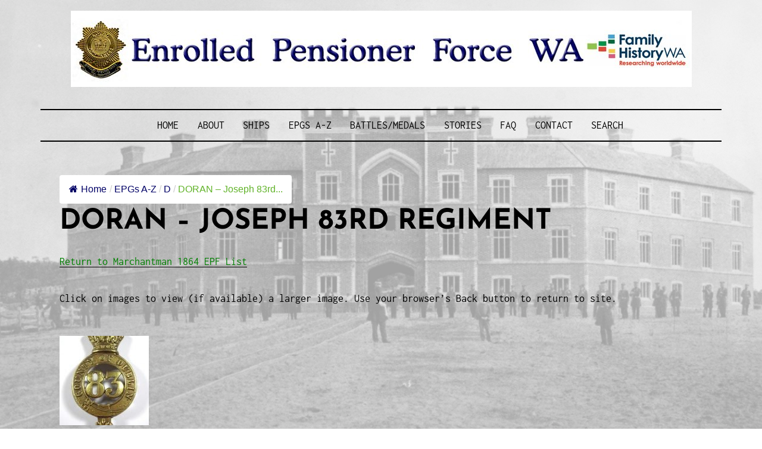

--- FILE ---
content_type: text/html; charset=UTF-8
request_url: https://enrolledpensionerforcewa.org.au/epf-profiles/d/doran-joseph-83rd-regiment/
body_size: 52562
content:
<!DOCTYPE html><html lang="en-US"><head><meta charset="UTF-8"><meta name="viewport" content="width=device-width, initial-scale=1"><link rel="profile" href="http://gmpg.org/xfn/11"><title>DORAN &#8211; Joseph 83rd Regiment &#8211; Enrolled Pensioner Force WA</title><meta name='robots' content='max-image-preview:large' /><link rel="alternate" title="oEmbed (JSON)" type="application/json+oembed" href="https://enrolledpensionerforcewa.org.au/wp-json/oembed/1.0/embed?url=https%3A%2F%2Fenrolledpensionerforcewa.org.au%2Fepf-profiles%2Fd%2Fdoran-joseph-83rd-regiment%2F" /><link rel="alternate" title="oEmbed (XML)" type="text/xml+oembed" href="https://enrolledpensionerforcewa.org.au/wp-json/oembed/1.0/embed?url=https%3A%2F%2Fenrolledpensionerforcewa.org.au%2Fepf-profiles%2Fd%2Fdoran-joseph-83rd-regiment%2F&#038;format=xml" /> <style id='wp-img-auto-sizes-contain-inline-css' type='text/css'> img:is([sizes=auto i],[sizes^="auto," i]){contain-intrinsic-size:3000px 1500px}
/*# sourceURL=wp-img-auto-sizes-contain-inline-css */ </style> <style id='wp-block-library-inline-css' type='text/css'> :root{--wp-block-synced-color:#7a00df;--wp-block-synced-color--rgb:122,0,223;--wp-bound-block-color:var(--wp-block-synced-color);--wp-editor-canvas-background:#ddd;--wp-admin-theme-color:#007cba;--wp-admin-theme-color--rgb:0,124,186;--wp-admin-theme-color-darker-10:#006ba1;--wp-admin-theme-color-darker-10--rgb:0,107,160.5;--wp-admin-theme-color-darker-20:#005a87;--wp-admin-theme-color-darker-20--rgb:0,90,135;--wp-admin-border-width-focus:2px}@media (min-resolution:192dpi){:root{--wp-admin-border-width-focus:1.5px}}.wp-element-button{cursor:pointer}:root .has-very-light-gray-background-color{background-color:#eee}:root .has-very-dark-gray-background-color{background-color:#313131}:root .has-very-light-gray-color{color:#eee}:root .has-very-dark-gray-color{color:#313131}:root .has-vivid-green-cyan-to-vivid-cyan-blue-gradient-background{background:linear-gradient(135deg,#00d084,#0693e3)}:root .has-purple-crush-gradient-background{background:linear-gradient(135deg,#34e2e4,#4721fb 50%,#ab1dfe)}:root .has-hazy-dawn-gradient-background{background:linear-gradient(135deg,#faaca8,#dad0ec)}:root .has-subdued-olive-gradient-background{background:linear-gradient(135deg,#fafae1,#67a671)}:root .has-atomic-cream-gradient-background{background:linear-gradient(135deg,#fdd79a,#004a59)}:root .has-nightshade-gradient-background{background:linear-gradient(135deg,#330968,#31cdcf)}:root .has-midnight-gradient-background{background:linear-gradient(135deg,#020381,#2874fc)}:root{--wp--preset--font-size--normal:16px;--wp--preset--font-size--huge:42px}.has-regular-font-size{font-size:1em}.has-larger-font-size{font-size:2.625em}.has-normal-font-size{font-size:var(--wp--preset--font-size--normal)}.has-huge-font-size{font-size:var(--wp--preset--font-size--huge)}.has-text-align-center{text-align:center}.has-text-align-left{text-align:left}.has-text-align-right{text-align:right}.has-fit-text{white-space:nowrap!important}#end-resizable-editor-section{display:none}.aligncenter{clear:both}.items-justified-left{justify-content:flex-start}.items-justified-center{justify-content:center}.items-justified-right{justify-content:flex-end}.items-justified-space-between{justify-content:space-between}.screen-reader-text{border:0;clip-path:inset(50%);height:1px;margin:-1px;overflow:hidden;padding:0;position:absolute;width:1px;word-wrap:normal!important}.screen-reader-text:focus{background-color:#ddd;clip-path:none;color:#444;display:block;font-size:1em;height:auto;left:5px;line-height:normal;padding:15px 23px 14px;text-decoration:none;top:5px;width:auto;z-index:100000}html :where(.has-border-color){border-style:solid}html :where([style*=border-top-color]){border-top-style:solid}html :where([style*=border-right-color]){border-right-style:solid}html :where([style*=border-bottom-color]){border-bottom-style:solid}html :where([style*=border-left-color]){border-left-style:solid}html :where([style*=border-width]){border-style:solid}html :where([style*=border-top-width]){border-top-style:solid}html :where([style*=border-right-width]){border-right-style:solid}html :where([style*=border-bottom-width]){border-bottom-style:solid}html :where([style*=border-left-width]){border-left-style:solid}html :where(img[class*=wp-image-]){height:auto;max-width:100%}:where(figure){margin:0 0 1em}html :where(.is-position-sticky){--wp-admin--admin-bar--position-offset:var(--wp-admin--admin-bar--height,0px)}@media screen and (max-width:600px){html :where(.is-position-sticky){--wp-admin--admin-bar--position-offset:0px}}
/*# sourceURL=wp-block-library-inline-css */ </style><style id='global-styles-inline-css' type='text/css'> :root{--wp--preset--aspect-ratio--square: 1;--wp--preset--aspect-ratio--4-3: 4/3;--wp--preset--aspect-ratio--3-4: 3/4;--wp--preset--aspect-ratio--3-2: 3/2;--wp--preset--aspect-ratio--2-3: 2/3;--wp--preset--aspect-ratio--16-9: 16/9;--wp--preset--aspect-ratio--9-16: 9/16;--wp--preset--color--black: #000000;--wp--preset--color--cyan-bluish-gray: #abb8c3;--wp--preset--color--white: #ffffff;--wp--preset--color--pale-pink: #f78da7;--wp--preset--color--vivid-red: #cf2e2e;--wp--preset--color--luminous-vivid-orange: #ff6900;--wp--preset--color--luminous-vivid-amber: #fcb900;--wp--preset--color--light-green-cyan: #7bdcb5;--wp--preset--color--vivid-green-cyan: #00d084;--wp--preset--color--pale-cyan-blue: #8ed1fc;--wp--preset--color--vivid-cyan-blue: #0693e3;--wp--preset--color--vivid-purple: #9b51e0;--wp--preset--color--yellow: #fee85d;--wp--preset--gradient--vivid-cyan-blue-to-vivid-purple: linear-gradient(135deg,rgb(6,147,227) 0%,rgb(155,81,224) 100%);--wp--preset--gradient--light-green-cyan-to-vivid-green-cyan: linear-gradient(135deg,rgb(122,220,180) 0%,rgb(0,208,130) 100%);--wp--preset--gradient--luminous-vivid-amber-to-luminous-vivid-orange: linear-gradient(135deg,rgb(252,185,0) 0%,rgb(255,105,0) 100%);--wp--preset--gradient--luminous-vivid-orange-to-vivid-red: linear-gradient(135deg,rgb(255,105,0) 0%,rgb(207,46,46) 100%);--wp--preset--gradient--very-light-gray-to-cyan-bluish-gray: linear-gradient(135deg,rgb(238,238,238) 0%,rgb(169,184,195) 100%);--wp--preset--gradient--cool-to-warm-spectrum: linear-gradient(135deg,rgb(74,234,220) 0%,rgb(151,120,209) 20%,rgb(207,42,186) 40%,rgb(238,44,130) 60%,rgb(251,105,98) 80%,rgb(254,248,76) 100%);--wp--preset--gradient--blush-light-purple: linear-gradient(135deg,rgb(255,206,236) 0%,rgb(152,150,240) 100%);--wp--preset--gradient--blush-bordeaux: linear-gradient(135deg,rgb(254,205,165) 0%,rgb(254,45,45) 50%,rgb(107,0,62) 100%);--wp--preset--gradient--luminous-dusk: linear-gradient(135deg,rgb(255,203,112) 0%,rgb(199,81,192) 50%,rgb(65,88,208) 100%);--wp--preset--gradient--pale-ocean: linear-gradient(135deg,rgb(255,245,203) 0%,rgb(182,227,212) 50%,rgb(51,167,181) 100%);--wp--preset--gradient--electric-grass: linear-gradient(135deg,rgb(202,248,128) 0%,rgb(113,206,126) 100%);--wp--preset--gradient--midnight: linear-gradient(135deg,rgb(2,3,129) 0%,rgb(40,116,252) 100%);--wp--preset--font-size--small: 13px;--wp--preset--font-size--medium: 20px;--wp--preset--font-size--large: 36px;--wp--preset--font-size--x-large: 42px;--wp--preset--spacing--20: 0.44rem;--wp--preset--spacing--30: 0.67rem;--wp--preset--spacing--40: 1rem;--wp--preset--spacing--50: 1.5rem;--wp--preset--spacing--60: 2.25rem;--wp--preset--spacing--70: 3.38rem;--wp--preset--spacing--80: 5.06rem;--wp--preset--shadow--natural: 6px 6px 9px rgba(0, 0, 0, 0.2);--wp--preset--shadow--deep: 12px 12px 50px rgba(0, 0, 0, 0.4);--wp--preset--shadow--sharp: 6px 6px 0px rgba(0, 0, 0, 0.2);--wp--preset--shadow--outlined: 6px 6px 0px -3px rgb(255, 255, 255), 6px 6px rgb(0, 0, 0);--wp--preset--shadow--crisp: 6px 6px 0px rgb(0, 0, 0);}:where(.is-layout-flex){gap: 0.5em;}:where(.is-layout-grid){gap: 0.5em;}body .is-layout-flex{display: flex;}.is-layout-flex{flex-wrap: wrap;align-items: center;}.is-layout-flex > :is(*, div){margin: 0;}body .is-layout-grid{display: grid;}.is-layout-grid > :is(*, div){margin: 0;}:where(.wp-block-columns.is-layout-flex){gap: 2em;}:where(.wp-block-columns.is-layout-grid){gap: 2em;}:where(.wp-block-post-template.is-layout-flex){gap: 1.25em;}:where(.wp-block-post-template.is-layout-grid){gap: 1.25em;}.has-black-color{color: var(--wp--preset--color--black) !important;}.has-cyan-bluish-gray-color{color: var(--wp--preset--color--cyan-bluish-gray) !important;}.has-white-color{color: var(--wp--preset--color--white) !important;}.has-pale-pink-color{color: var(--wp--preset--color--pale-pink) !important;}.has-vivid-red-color{color: var(--wp--preset--color--vivid-red) !important;}.has-luminous-vivid-orange-color{color: var(--wp--preset--color--luminous-vivid-orange) !important;}.has-luminous-vivid-amber-color{color: var(--wp--preset--color--luminous-vivid-amber) !important;}.has-light-green-cyan-color{color: var(--wp--preset--color--light-green-cyan) !important;}.has-vivid-green-cyan-color{color: var(--wp--preset--color--vivid-green-cyan) !important;}.has-pale-cyan-blue-color{color: var(--wp--preset--color--pale-cyan-blue) !important;}.has-vivid-cyan-blue-color{color: var(--wp--preset--color--vivid-cyan-blue) !important;}.has-vivid-purple-color{color: var(--wp--preset--color--vivid-purple) !important;}.has-black-background-color{background-color: var(--wp--preset--color--black) !important;}.has-cyan-bluish-gray-background-color{background-color: var(--wp--preset--color--cyan-bluish-gray) !important;}.has-white-background-color{background-color: var(--wp--preset--color--white) !important;}.has-pale-pink-background-color{background-color: var(--wp--preset--color--pale-pink) !important;}.has-vivid-red-background-color{background-color: var(--wp--preset--color--vivid-red) !important;}.has-luminous-vivid-orange-background-color{background-color: var(--wp--preset--color--luminous-vivid-orange) !important;}.has-luminous-vivid-amber-background-color{background-color: var(--wp--preset--color--luminous-vivid-amber) !important;}.has-light-green-cyan-background-color{background-color: var(--wp--preset--color--light-green-cyan) !important;}.has-vivid-green-cyan-background-color{background-color: var(--wp--preset--color--vivid-green-cyan) !important;}.has-pale-cyan-blue-background-color{background-color: var(--wp--preset--color--pale-cyan-blue) !important;}.has-vivid-cyan-blue-background-color{background-color: var(--wp--preset--color--vivid-cyan-blue) !important;}.has-vivid-purple-background-color{background-color: var(--wp--preset--color--vivid-purple) !important;}.has-black-border-color{border-color: var(--wp--preset--color--black) !important;}.has-cyan-bluish-gray-border-color{border-color: var(--wp--preset--color--cyan-bluish-gray) !important;}.has-white-border-color{border-color: var(--wp--preset--color--white) !important;}.has-pale-pink-border-color{border-color: var(--wp--preset--color--pale-pink) !important;}.has-vivid-red-border-color{border-color: var(--wp--preset--color--vivid-red) !important;}.has-luminous-vivid-orange-border-color{border-color: var(--wp--preset--color--luminous-vivid-orange) !important;}.has-luminous-vivid-amber-border-color{border-color: var(--wp--preset--color--luminous-vivid-amber) !important;}.has-light-green-cyan-border-color{border-color: var(--wp--preset--color--light-green-cyan) !important;}.has-vivid-green-cyan-border-color{border-color: var(--wp--preset--color--vivid-green-cyan) !important;}.has-pale-cyan-blue-border-color{border-color: var(--wp--preset--color--pale-cyan-blue) !important;}.has-vivid-cyan-blue-border-color{border-color: var(--wp--preset--color--vivid-cyan-blue) !important;}.has-vivid-purple-border-color{border-color: var(--wp--preset--color--vivid-purple) !important;}.has-vivid-cyan-blue-to-vivid-purple-gradient-background{background: var(--wp--preset--gradient--vivid-cyan-blue-to-vivid-purple) !important;}.has-light-green-cyan-to-vivid-green-cyan-gradient-background{background: var(--wp--preset--gradient--light-green-cyan-to-vivid-green-cyan) !important;}.has-luminous-vivid-amber-to-luminous-vivid-orange-gradient-background{background: var(--wp--preset--gradient--luminous-vivid-amber-to-luminous-vivid-orange) !important;}.has-luminous-vivid-orange-to-vivid-red-gradient-background{background: var(--wp--preset--gradient--luminous-vivid-orange-to-vivid-red) !important;}.has-very-light-gray-to-cyan-bluish-gray-gradient-background{background: var(--wp--preset--gradient--very-light-gray-to-cyan-bluish-gray) !important;}.has-cool-to-warm-spectrum-gradient-background{background: var(--wp--preset--gradient--cool-to-warm-spectrum) !important;}.has-blush-light-purple-gradient-background{background: var(--wp--preset--gradient--blush-light-purple) !important;}.has-blush-bordeaux-gradient-background{background: var(--wp--preset--gradient--blush-bordeaux) !important;}.has-luminous-dusk-gradient-background{background: var(--wp--preset--gradient--luminous-dusk) !important;}.has-pale-ocean-gradient-background{background: var(--wp--preset--gradient--pale-ocean) !important;}.has-electric-grass-gradient-background{background: var(--wp--preset--gradient--electric-grass) !important;}.has-midnight-gradient-background{background: var(--wp--preset--gradient--midnight) !important;}.has-small-font-size{font-size: var(--wp--preset--font-size--small) !important;}.has-medium-font-size{font-size: var(--wp--preset--font-size--medium) !important;}.has-large-font-size{font-size: var(--wp--preset--font-size--large) !important;}.has-x-large-font-size{font-size: var(--wp--preset--font-size--x-large) !important;}
/*# sourceURL=global-styles-inline-css */ </style> <style id='classic-theme-styles-inline-css' type='text/css'> /*! This file is auto-generated */
.wp-block-button__link{color:#fff;background-color:#32373c;border-radius:9999px;box-shadow:none;text-decoration:none;padding:calc(.667em + 2px) calc(1.333em + 2px);font-size:1.125em}.wp-block-file__button{background:#32373c;color:#fff;text-decoration:none}
/*# sourceURL=/wp-includes/css/classic-themes.min.css */ </style><link rel='stylesheet' id='foobox-free-min-css' href='https://enrolledpensionerforcewa.org.au/wp-content/plugins/foobox-image-lightbox/free/css/foobox.free.min.css' type='text/css' media='all' /><link rel='stylesheet' id='flexy-breadcrumb-css' href='https://enrolledpensionerforcewa.org.au/wp-content/plugins/flexy-breadcrumb/public/css/flexy-breadcrumb.min.css' type='text/css' media='all' /><link rel='stylesheet' id='flexy-breadcrumb-font-awesome-css' href='https://enrolledpensionerforcewa.org.au/wp-content/plugins/flexy-breadcrumb/public/css/font-awesome.min.css' type='text/css' media='all' /><link rel='stylesheet' id='didi-style-css' href='https://enrolledpensionerforcewa.org.au/wp-content/themes/didi-child/didi-style.min.css' type='text/css' media='all' /><link rel='stylesheet' id='genericons-css' href='https://enrolledpensionerforcewa.org.au/wp-content/themes/didi/genericons/genericons.min.css' type='text/css' media='all' /><link rel='stylesheet' id='normalize-css' href='https://enrolledpensionerforcewa.org.au/wp-content/themes/didi/css/normalize.min.css' type='text/css' media='all' /><link rel='stylesheet' id='chld_thm_cfg_parent-css' href='https://enrolledpensionerforcewa.org.au/wp-content/themes/didi/chld_thm_cfg_parent.min.css' type='text/css' media='all' /><link rel='stylesheet' id='chld_thm_cfg_separate-css' href='https://enrolledpensionerforcewa.org.au/wp-content/themes/didi-child/chld_thm_cfg_separate.min.css' type='text/css' media='all' /><link rel='stylesheet' id='didi-fonts-css' href='https://enrolledpensionerforcewa.org.au/wp-content/fonts/didi-fonts.min.css' type='text/css' media='all' /> <script type="text/javascript" src="https://enrolledpensionerforcewa.org.au/wp-includes/js/jquery/jquery.min.js" id="jquery-core-js"></script> <script type="text/javascript" src="https://enrolledpensionerforcewa.org.au/wp-includes/js/jquery/jquery-migrate.min.js" id="jquery-migrate-js"></script> <script type="text/javascript" id="foobox-free-min-js-before"> /* <![CDATA[ */
/* Run FooBox FREE (v2.7.35) */
var FOOBOX = window.FOOBOX = {
 ready: true,
 disableOthers: false,
 o: {wordpress: { enabled: true }, countMessage:'image %index of %total', captions: { dataTitle: ["captionTitle","title"], dataDesc: ["captionDesc","description"] }, rel: '', excludes:'.fbx-link,.nofoobox,.nolightbox,a[href*="pinterest.com/pin/create/button/"]', affiliate : { enabled: false }},
 selectors: [
 ".foogallery-container.foogallery-lightbox-foobox", ".foogallery-container.foogallery-lightbox-foobox-free", ".gallery", ".wp-block-gallery", ".wp-caption", ".wp-block-image", "a:has(img[class*=wp-image-])", ".foobox"
 ],
 pre: function( $ ){
 // Custom JavaScript (Pre) 
 },
 post: function( $ ){
 // Custom JavaScript (Post) 
 // Custom Captions Code 
 },
 custom: function( $ ){
 // Custom Extra JS 
 }
};
//# sourceURL=foobox-free-min-js-before
/* ]]> */ </script> <script type="text/javascript" src="https://enrolledpensionerforcewa.org.au/wp-content/plugins/foobox-image-lightbox/free/js/foobox.free.min.js" id="foobox-free-min-js"></script><link rel="https://api.w.org/" href="https://enrolledpensionerforcewa.org.au/wp-json/" /><link rel="alternate" title="JSON" type="application/json" href="https://enrolledpensionerforcewa.org.au/wp-json/wp/v2/pages/8485" /><link rel="EditURI" type="application/rsd+xml" title="RSD" href="https://enrolledpensionerforcewa.org.au/xmlrpc.php?rsd" /><link rel="canonical" href="https://enrolledpensionerforcewa.org.au/epf-profiles/d/doran-joseph-83rd-regiment/" /><link rel='shortlink' href='https://enrolledpensionerforcewa.org.au/?p=8485' /> <style type="text/css"> /* Background color */
 .fbc-page .fbc-wrap .fbc-items {
 background-color: #ffffff;
 }
 /* Items font size */
 .fbc-page .fbc-wrap .fbc-items li {
 font-size: 16px;
 } 
 /* Items' link color */
 .fbc-page .fbc-wrap .fbc-items li a {
 color: #000066; 
 } 
 /* Seprator color */
 .fbc-page .fbc-wrap .fbc-items li .fbc-separator {
 color: #cccccc;
 } 
 /* Active item & end-text color */
 .fbc-page .fbc-wrap .fbc-items li.active span,
 .fbc-page .fbc-wrap .fbc-items li .fbc-end-text {
 color: #61b329;
 font-size: 16px;
 } </style> <!-- Analytics by WP Statistics - https://wp-statistics.com --> <style type="text/css"> .search-toggle, 
 .single .posted-on time.entry-date.published, .entry-content a.button, .promo a, .button, .custom .promo a, .top .soliloquy-container.soliloquy-theme-karisma .soliloquy-controls-direction a:hover, 
 .top .soliloquy-container.soliloquy-theme-karisma .soliloquy-controls-auto-item a:hover, #main .soliloquy-container.soliloquy-theme-karisma .soliloquy-controls-direction a:hover,  #main .soliloquy-container.soliloquy-theme-karisma .soliloquy-controls-auto-item a:hover,
 #page .soliloquy-container.soliloquy-theme-karisma .soliloquy-controls-direction a:hover, #page .soliloquy-container.soliloquy-theme-karisma .soliloquy-controls-auto-item a:hover, .woocommerce ul.products li.product .price, .woocommerce div.product p.price, 
 .woocommerce div.product span.price, .widget_search .search-submit { background:#61b329; }
 .woocommerce span.onsale, .woocommerce .widget_price_filter .ui-slider .ui-slider-handle, .woocommerce .widget_price_filter .ui-slider .ui-slider-range, div.wpforms-container-full .wpforms-form input[type=submit], 
 div.wpforms-container-full .wpforms-form button[type=submit], div.wpforms-container-full .wpforms-form .wpforms-page-button { background-color:#61b329; }
 .woocommerce .woocommerce-message, .woocommerce .woocommerce-info { border-top-color:#61b329; }
 .social-navigation a:hover, .social-navigation a:hover:before, span.color, .link--kukuri:hover, .link--kukuri::before, .woocommerce .woocommerce-message:before, .woocommerce .woocommerce-info:before, .woocommerce .star-rating span:before { color:#61b329; }
 @media screen and ( min-width: 45em ) {
 .search-toggle { background:#61b329; }
 .main-navigation > div > ul { border-top-color:; }
 .main-navigation > div > ul { border-bottom-color:; }
 .single .entry-footer span { border-right-color:; }
 .social-block { background:; }
 }
 @media screen and ( min-width: 55em ) {
 .grid .byline, .grid .comments-link { border-right-color:; }
 }
 @media screen and ( min-width: 70em ) {
 .comment .comment-metadata span.comment-author { border-bottom-color:; }
 .entry-meta.default span.author.vcard, .entry-meta.default span.comments-link { border-right-color:; }
 } 
 body, button, input, select, textarea, button, input[type="button"], input[type="reset"], input[type="submit"], #main #infinite-handle span, input[type="text"], input[type="email"], input[type="url"], input[type="password"], input[type="search"],
 .search-box input[type="search"], .error404 input[type="search"], input[type="text"]:focus, input[type="email"]:focus, input[type="url"]:focus, input[type="password"]:focus, input[type="search"]:focus, textarea, textarea:focus, .search-toggle:before, a, a:visited,
 a:hover, a:focus, a:active, #secondary .widget-title, .entry-content a.button, .promo a, .button, .custom .promo a, .woocommerce #respond input#submit, .woocommerce a.button, .woocommerce button.button, .woocommerce input.button,.woocommerce #respond input#submit.alt, 
 .woocommerce a.button.alt, .woocommerce button.button.alt, .woocommerce input.button.alt, .woocommerce ul.products li.product .price, .woocommerce div.product p.price, .woocommerce div.product span.price, .woocommerce span.onsale, .woocommerce-checkout #payment div.payment_box,
 .woocommerce .woocommerce-breadcrumb a, .woocommerce .woocommerce-breadcrumb, div.wpforms-container-full .wpforms-form input[type=submit], div.wpforms-container-full .wpforms-form button[type=submit], div.wpforms-container-full .wpforms-form .wpforms-page-button { color:; }
 hr, .woocommerce .widget_price_filter .price_slider_wrapper .ui-widget-content, div.wpforms-container-full .wpforms-form input[type=submit]:hover, div.wpforms-container-full .wpforms-form button[type=submit]:hover, 
 div.wpforms-container-full .wpforms-form .wpforms-page-button:hover { background-color:; }
 .site-footer, .social-block, .entry-content a.button:hover, .promo, .promo a:hover, .button:hover, .overlay, .woocommerce #respond input#submit:hover, .woocommerce a.button:hover, .woocommerce button.button:hover, .woocommerce input.button:hover,.woocommerce #respond input#submit.alt:hover, 
 .woocommerce a.button.alt:hover, .woocommerce button.button.alt:hover, .woocommerce input.button.alt:hover, .widget_search .search-submit:hover, .widget_search .search-submit:focus { background:; }
 tbody, th, .site td, textarea, textarea:focus, .author-info, .tagcloud a, #secondary .widget-title, .sticky, .widget_didi_recent_post .post-content, .jetpack_subscription_widget form, .es_widget_form, .woocommerce #respond input#submit, .woocommerce a.button, .woocommerce button.button, .woocommerce input.button,.woocommerce #respond input#submit.alt, 
 .woocommerce a.button.alt, .woocommerce button.button.alt, .woocommerce input.button.alt, .woocommerce ul.products li.product .price, .woocommerce div.product p.price, .woocommerce div.product span.price, .woocommerce div.product .woocommerce-tabs .panel, .woocommerce-checkout #payment, .woocommerce .quantity .qty,
 .woocommerce .woocommerce-ordering select, .woocommerce-cart table.cart td.actions .coupon .input-text, nav.woocommerce-breadcrumb a, .woocommerce .shop_table td, .woocommerce .shop_table th, input[type="submit"],
html input[type="button"] { border-color:; }
 form.search-form, .single .entry-footer, .blog .entry-meta, .archive .entry-meta, .single .entry-meta, .search .entry-meta, .entry-footer.category, .blog .grid .entry-meta, .archive .grid .entry-meta, .blog .entry-meta span.posted-on,.archive .entry-meta span.posted-on,.single .entry-meta span.posted-on,
 .search .entry-meta span.posted-on, .custom .promo, .widgetized-content .widget-title, .customwidget .posted-on, .custom .widget-title, .woocommerce-checkout #payment ul.payment_methods, .list-layout .entry-content a:hover, .sidebar-right-layout .entry-title a:hover { border-bottom-color:; }
 .custom .promo, .woocommerce div.product .woocommerce-tabs ul.tabs li, .woocommerce .content div.product .woocommerce-tabs ul.tabs li, .woocommerce .widget_shopping_cart .total, .woocommerce.widget_shopping_cart .total { border-top-color:; }
 .woocommerce div.product .woocommerce-tabs ul.tabs li, .woocommerce .content div.product .woocommerce-tabs ul.tabs li, footer.entry-footer.category span.tags-links { border-left-color:; }
 .woocommerce div.product .woocommerce-tabs ul.tabs li, .woocommerce .content div.product .woocommerce-tabs ul.tabs li { border-right-color:; }
 input[type="text"], input[type="email"], input[type="url"], input[type="password"], button, input[type="button"], input[type="reset"], input[type="submit"] { box-shadow: 0 2px 0; }
 input[type="text"], input[type="email"], input[type="url"], input[type="password"], input[type="button"], input[type="reset"], input[type="submit"] { -webkit-box-shadow: 0 2px 0; }
 input[type="text"], input[type="email"], input[type="url"], input[type="password"], input[type="button"], input[type="reset"], input[type="submit"] { -moz-box-shadow: 0 2px 0; }
 .list-layout .entry-content a.more-link:hover, .blog .grid .entry-content a.more-link:hover { box-shadow: 0 1px 0; }
 .list-layout .entry-content a.more-link:hover, .blog .grid .entry-content a.more-link:hover { -webkit-box-shadow: 0 1px 0; }
 i.list-layout .entry-content a.more-link:hover, .blog .grid .entry-content a.more-link:hover { -moz-box-shadow: 0 1px 0; }
 button:hover,input[type="button"]:hover,input[type="reset"]:hover,input[type="submit"]:hover,input[type="text"]:hover, input[type="email"]:hover, input[type="url"]:hover, input[type="password"]:hover, input[type="search"]:hover, .list-layout .entry-content a.more-link:hover, .blog .grid .entry-content a.more-link:hover { -moz-box-shadow: 0 4px 0; } 
 button:hover,input[type="button"]:hover,input[type="reset"]:hover,input[type="submit"]:hover,input[type="text"]:hover, input[type="email"]:hover, input[type="url"]:hover, input[type="password"]:hover, input[type="search"]:hover, .list-layout .entry-content a.more-link:hover, .blog .grid .entry-content a.more-link:hover { -webkit-box-shadow: 0 4px 0; } 
 button:hover,input[type="button"]:hover,input[type="reset"]:hover,input[type="submit"]:hover,input[type="text"]:hover, input[type="email"]:hover, input[type="url"]:hover, input[type="password"]:hover, input[type="search"]:hover, .list-layout .entry-content a.more-link:hover, .blog .grid .entry-content a.more-link:hover { box-shadow: 0 4px 0; } 
 button:focus,input[type="button"]:focus,input[type="reset"]:focus,input[type="submit"]:focus,input[type="text"]:focus, input[type="email"]:focus, input[type="url"]:focus, input[type="password"]:focus, input[type="search"]:focus { -moz-box-shadow: 0 4px 0; } 
 button:focus,input[type="button"]:focus,input[type="reset"]:focus,input[type="submit"]:focus,input[type="text"]:focus, input[type="email"]:focus, input[type="url"]:focus, input[type="password"]:focus, input[type="search"]:focus { -webkit-box-shadow: 0 4px 0; } 
 button:focus,input[type="button"]:focus,input[type="reset"]:focus,input[type="submit"]:focus,input[type="text"]:focus, input[type="email"]:focus, input[type="url"]:focus, input[type="password"]:focus, input[type="search"]:focus { box-shadow: 0 4px 0; }
 .woocommerce div.product .woocommerce-tabs ul.tabs li.active:before, .woocommerce div.product .woocommerce-tabs ul.tabs li:before,.woocommerce div.product .woocommerce-tabs ul.tabs li:after,.woocommerce div.product .woocommerce-tabs ul.tabs li.active:after { box-shadow: 0 0 0; } 
 div.wpforms-container-full .wpforms-form input[type=date], div.wpforms-container-full .wpforms-form input[type=datetime], div.wpforms-container-full .wpforms-form input[type=datetime-local], div.wpforms-container-full .wpforms-form input[type=email], 
 div.wpforms-container-full .wpforms-form input[type=month], div.wpforms-container-full .wpforms-form input[type=number], div.wpforms-container-full .wpforms-form input[type=password], div.wpforms-container-full .wpforms-form input[type=range], 
 div.wpforms-container-full .wpforms-form input[type=search], div.wpforms-container-full .wpforms-form input[type=tel], div.wpforms-container-full .wpforms-form input[type=text], div.wpforms-container-full .wpforms-form input[type=time], 
 div.wpforms-container-full .wpforms-form input[type=url], div.wpforms-container-full .wpforms-form input[type=week], div.wpforms-container-full .wpforms-form select, div.wpforms-container-full .wpforms-form textarea { border-bottom-color:; }
 .search-box-wrapper, .footer-widgets.clear, .widget_didi_recent_post .post-content, .link--kukuri::after, .woocommerce #respond input#submit, .woocommerce a.button, .woocommerce button.button, .woocommerce input.button,.woocommerce #respond input#submit.alt, 
 .woocommerce a.button.alt, .woocommerce button.button.alt, .woocommerce input.button.alt, .woocommerce .woocommerce-ordering select { background:; }
 .social-navigation a, .social-navigation a:before, .social-navigation a:before:visited, .entry-content a.button:hover, .promo, .promo a:hover, .button:hover, .front-page-content p, .front-page-content h2, .link, .link:visited, 
 .link--kukuri, .woocommerce #respond input#submit:hover, .woocommerce a.button:hover, .woocommerce button.button:hover, .woocommerce input.button:hover,.woocommerce #respond input#submit.alt:hover, .woocommerce a.button.alt:hover, 
 .woocommerce button.button.alt:hover, .woocommerce input.button.alt:hover, div.wpforms-container-full .wpforms-form input[type=submit]:hover, div.wpforms-container-full .wpforms-form button[type=submit]:hover, 
 div.wpforms-container-full .wpforms-form .wpforms-page-button:hover { color:; } 
 body { background:; } </style> <style type="text/css">.recentcomments a{display:inline !important;padding:0 !important;margin:0 !important;}</style> <style type="text/css"> .site-title,
 .site-description {
 position: absolute;
 clip: rect(1px, 1px, 1px, 1px);
 } </style> <style type="text/css" id="custom-background-css"> body.custom-background { background-image: url("https://enrolledpensionerforcewa.org.au/wp-content/uploads/WebsiteDesign/barrracks1fade.jpg"); background-position: left top; background-size: cover; background-repeat: no-repeat; background-attachment: fixed; } </style></head><body class="wp-singular page-template page-template-page-templates page-template-fullwidth-template page-template-page-templatesfullwidth-template-php page page-id-8485 page-child parent-pageid-310 custom-background wp-custom-logo wp-theme-didi wp-child-theme-didi-child singular"> <a class="skip-link screen-reader-text" href="#content">Skip to content</a><div class="full-size alternative"><div class="site"><div class="primarymenu clear alternative"><div class="hfeed"><div class="site-branding"><header id="masthead" class="site-header" role="banner"> <a href="https://enrolledpensionerforcewa.org.au/" class="custom-logo-link" rel="home"><img width="1043" height="128" src="https://enrolledpensionerforcewa.org.au/wp-content/uploads/2022/08/header2022.jpg" class="custom-logo" alt="Enrolled Pensioner Force WA" decoding="async" fetchpriority="high" srcset="https://enrolledpensionerforcewa.org.au/wp-content/uploads/2022/08/header2022.jpg 1043w, https://enrolledpensionerforcewa.org.au/wp-content/uploads/2022/08/header2022-300x37.jpg 300w, https://enrolledpensionerforcewa.org.au/wp-content/uploads/2022/08/header2022-1024x126.jpg 1024w, https://enrolledpensionerforcewa.org.au/wp-content/uploads/2022/08/header2022-768x94.jpg 768w, https://enrolledpensionerforcewa.org.au/wp-content/uploads/2022/08/header2022-532x65.jpg 532w, https://enrolledpensionerforcewa.org.au/wp-content/uploads/2022/08/header2022-740x91.jpg 740w, https://enrolledpensionerforcewa.org.au/wp-content/uploads/2022/08/header2022-400x49.jpg 400w" sizes="(max-width: 1043px) 100vw, 1043px" /></a><p class="site-title"><a href="https://enrolledpensionerforcewa.org.au/" rel="home">Enrolled Pensioner Force WA</a></p><p class="site-description">Recognising and researching the men who formed this military unit and their families</p></header><nav id="site-navigation" class="main-navigation" role="navigation"> <button class="menu-toggle" aria-controls="primary-menu" aria-expanded="false">Menu</button><div class="menu-menu-1-container"><ul id="primary-menu" class="menu"><li id="menu-item-28" class="menu-item menu-item-type-custom menu-item-object-custom menu-item-home menu-item-28"><a href="https://enrolledpensionerforcewa.org.au/">Home</a></li><li id="menu-item-29" class="menu-item menu-item-type-post_type menu-item-object-page menu-item-29"><a href="https://enrolledpensionerforcewa.org.au/about-us/">About</a></li><li id="menu-item-35" class="menu-item menu-item-type-post_type menu-item-object-page menu-item-35"><a href="https://enrolledpensionerforcewa.org.au/ships/">Ships</a></li><li id="menu-item-32" class="menu-item menu-item-type-post_type menu-item-object-page current-page-ancestor menu-item-32"><a href="https://enrolledpensionerforcewa.org.au/epf-profiles/">EPGs A-Z</a></li><li id="menu-item-30" class="menu-item menu-item-type-post_type menu-item-object-page menu-item-30"><a href="https://enrolledpensionerforcewa.org.au/battlesmedals/">Battles/Medals</a></li><li id="menu-item-467" class="menu-item menu-item-type-post_type menu-item-object-page menu-item-467"><a href="https://enrolledpensionerforcewa.org.au/reserach/">Stories</a></li><li id="menu-item-33" class="menu-item menu-item-type-post_type menu-item-object-page menu-item-33"><a href="https://enrolledpensionerforcewa.org.au/faq/">FAQ</a></li><li id="menu-item-31" class="menu-item menu-item-type-post_type menu-item-object-page menu-item-31"><a href="https://enrolledpensionerforcewa.org.au/contact-us/">Contact</a></li><li id="menu-item-32890" class="menu-item menu-item-type-custom menu-item-object-custom menu-item-32890"><a href="#searchwp-modal-652ea0d21b1427a1bfa685e40d9bc1de" data-searchwp-modal-trigger="searchwp-modal-652ea0d21b1427a1bfa685e40d9bc1de">SEARCH</a></li></ul></div></nav><!-- #site-navigation --></div><!-- .site-brandindg --></div><!-- .hfeed --></div><!-- .primarymenu --></div><!-- .site --></div><!-- .full --><div id="page" class="hfeed site"><div id="content" class="site-content"><div id="primary" class="content-area"><main id="main" class="site-main" role="main"> <!-- Flexy Breadcrumb --><div class="fbc fbc-page"> <!-- Breadcrumb wrapper --><div class="fbc-wrap"> <!-- Ordered list--><ol class="fbc-items" itemscope itemtype="https://schema.org/BreadcrumbList"><li itemprop="itemListElement" itemscope itemtype="https://schema.org/ListItem"> <span itemprop="name"> <!-- Home Link --> <a itemprop="item" href="https://enrolledpensionerforcewa.org.au"> <i class="fa fa-home" aria-hidden="true"></i>Home </a> </span><meta itemprop="position" content="1" /><!-- Meta Position--></li><li><span class="fbc-separator">/</span></li><li itemprop="itemListElement" itemscope itemtype="https://schema.org/ListItem"><a itemprop="item" page-parent="19" href="https://enrolledpensionerforcewa.org.au/epf-profiles/" title="EPGs A-Z"><span itemprop="name">EPGs A-Z</span></a><meta itemprop="position" content="2" /></li><li><span class="fbc-separator">/</span></li><li itemprop="itemListElement" itemscope itemtype="https://schema.org/ListItem"><a itemprop="item" page-parent="310" href="https://enrolledpensionerforcewa.org.au/epf-profiles/d/" title="D"><span itemprop="name">D</span></a><meta itemprop="position" content="3" /></li><li><span class="fbc-separator">/</span></li><li class="active post-page" itemprop="itemListElement" itemscope itemtype="https://schema.org/ListItem"><span itemprop="name" title="DORAN &#8211; Joseph 83rd Regiment">DORAN &#8211; Joseph 83rd...</span><meta itemprop="position" content="4" /></li></ol><div class="clearfix"></div></div></div><article id="post-8485" class="post-8485 page type-page status-publish hentry"><header class="entry-header"><h1 class="entry-title">DORAN &#8211; Joseph 83rd Regiment</h1></header><!-- .entry-header --><div class="entry-content"><div class="images"><p><a href="https://enrolledpensionerforcewa.org.au/ships/merchantman-1864/"><span style="color: #3366ff;"><span style="color: #000080;"><span style="color: #008000;">Return to Marchantman 1864 EPF List</span></span></span></a></p><p>Click on images to view (if available) a larger image. Use your browser’s Back button to return to site.</p><figure id="attachment_19980" aria-describedby="caption-attachment-19980" style="width: 150px" class="wp-caption alignleft"><a href="https://enrolledpensionerforcewa.org.au/wp-content/uploads/2019/09/83RD-Regiment-Dublin.jpg"><img decoding="async" class="size-thumbnail wp-image-19980 lazyload" src="[data-uri]" data-src="https://enrolledpensionerforcewa.org.au/wp-content/uploads/2019/09/83RD-Regiment-Dublin-150x150.jpg" alt="" width="150" height="150" /><figcaption id="caption-attachment-19980" class="wp-caption-text"><noscript><img decoding="async" class="size-thumbnail wp-image-19980 lazyload" src="https://enrolledpensionerforcewa.org.au/wp-content/uploads/2019/09/83RD-Regiment-Dublin-150x150.jpg" alt="" width="150" height="150" srcset="https://enrolledpensionerforcewa.org.au/wp-content/uploads/2019/09/83RD-Regiment-Dublin-150x150.jpg 150w, https://enrolledpensionerforcewa.org.au/wp-content/uploads/2019/09/83RD-Regiment-Dublin-1x1.jpg 1w" sizes="(max-width: 150px) 100vw, 150px" /></noscript></a> 83rd Regiment Dublin</figcaption></figure></div><table class="gridtable"><tbody><tr><th>Name</th><th class="data">DORAN &#8211; Joseph</th></tr><tr><td><em>Regiment (s)</em></td><td class="data">83rd Regiment</td></tr><tr><td><em>Regiment Number (s) </em></td><td class="data">999</td></tr><tr><td><em>Date/Age/Place/Trade or<br /> Profession at Attestation</em></td><td class="data">6th September 1833 / 19 years 10 months / Glasgow Lanarkshire Scotland<br /> Labourer</td></tr><tr><td><em>Description – Height</em><br /> <em>Complexion/Eyes/Hair/Scars</em></td><td class="data">5 Ft 6 in<br /> Fair / Grey / Fair / None</td></tr><tr><td><em>Overseas Service/Duration</em></td><td class="data">East Indies &#8211; 4 years 11 months<br /> North America &#8211; 9 years 1 month</td></tr><tr><td><em>Length of Service</em></td><td class="data">21 years 25 days</td></tr><tr><td><em>Rank/Date/Place of Discharge</em></td><td class="data">Private / 14th November 1854 / Chatham Kent England</td></tr><tr><td><em>Campaign Medals</em></td><td class="data">None</td></tr><tr><td><em>Intended Residence at<br /> Discharge</em></td><td class="data">Newry Ireland</td></tr><tr><td><em>Pension Districts</em></td><td class="data">1854 Newry<br /> <span style="font-family: inherit; font-size: inherit;">1856 2nd Dublin</span><sup style="font-family: inherit;"><br /> </sup><span style="font-family: inherit; font-size: inherit;">1864 Tilbury<br /> </span><span style="font-family: inherit; font-size: inherit;">1864 Western Australia<br /> </span><span style="font-family: inherit; font-size: inherit;">October 1875 &#8211; March 1879 South Australia</span></td></tr><tr><td><em>Pension Paid</em></td><td class="data">8d per diem<br /> 1874 Increased to 1/0d per diem</td></tr><tr><td><em>Date of Departure and Place<br /> England or Ireland </em></td><td class="data">1st July 1864 Portland Dorset England</td></tr><tr><td><em>Ship and Date of Arrival<br /> Western Australia</em></td><td class="data">MERCHANTMAN 12th September 1864</td></tr><tr><td><em>Date/Place of Birth</em></td><td class="data">November 1813 Glasgow Lanarkshire Scotland</td></tr><tr><td><em>Date/Place of Baptism</em></td><td class="data">Not yet known</td></tr><tr><td><em>Father</em><br /> <em>Date/Place of Birth</em></td><td class="data">DORAN Henry</td></tr><tr><td><em>Mother</em><br /> <em>Date/Place of Birth</em><br /> <em>Marriage</em></td><td class="data">UNKNOWN Alice</td></tr><tr><td><em>Siblings</em></td><td class="data">Not yet known</td></tr><tr><td><em>1<sup>st</sup> Wife</em><br /> <em>Date of Birth or Baptism</em></td><td class="data">CARROLL Elizabeth<br /> B 1818 unknown location</td></tr><tr><td><em>Date/Place of Marriage</em></td><td class="data">22nd January 1860 St. Nicholas (Without) Francis street Dublin Ireland</td></tr><tr><td><em>Children by 1<sup>st</sup> Wife</em></td><td class="data"><strong>Ellen</strong> B Not yet known<br /> <strong>Henry</strong> B 16TH November 1857<br /> Bp 25th November 1857 St. Nicholas (Without) Francis Street Dublin Ireland<br /> M WEEKS Agnes 13th March 1883 St Patrick’s Adelaide South Australia<br /> D 20th January 1947 Victoria Park WA<br /> Bur Karrakatta Cemetery WA</td></tr><tr><td><em>Father of 1st wife</em><br /> <em>Date/Place of Birth</em></td><td class="data">CARROLL Michael</td></tr><tr><td><em>Mother of 1st wife</em><br /> <em>Date/Place of Birth</em><br /> <em>Marriage</em></td><td class="data">UNKNOWN Winifred</td></tr><tr><td><em>Land Grants Western<br /> Australia</em></td><td class="data">None</td></tr><tr><td><em>Occupation after<br /> Arrival</em></td><td class="data">Not yet known</td></tr><tr><td><em>Newspaper Articles</em></td><td class="data"><em>South Australian Register 20th October 1880 </em>(Funeral Notice)<br /> <em>The Express &amp; Telegraph</em> 21st October 1880 (Death Notice)</td></tr><tr><td><em>Departure from Western<br /> Australia</em></td><td class="data">Left Western Australia (unknown ship) during 1875: pension paid in South Australia from October 1875</td></tr><tr><td><em>Date/Place of Death/Burial</em></td><td class="data">19th October 1880 Byron Place Adelaide South Australia<br /> bur Roman Catholic Section West Terrace Cemetery Adelaide South Australia</td></tr><tr><td><em>Date/Place of Death/Burial<br /> Wife</em></td><td class="data">27th May 1909 Destitute Asylum Adelaide South Australia<br /> <span style="font-family: inherit; font-size: inherit;">bur 28th May 1909 West Terrace Cemetery Adelaide South Australia<br /> </span></td></tr><tr><td><em>Will or Probate</em></td><td class="data">None known</td></tr><tr><td><em>Further Information</em></td><td class="data">None known<br /> British Army Worldwide Index<br /> 1841 Joseph Doran 999 Private 83rd Foot Location London,<br /> 1851 Josh Doran 999 Private 83rd Foot location Karachi<br /> Discharge: Unfit for further service due to chronic pains and Dyspnoea caused by climate and Military service.<br /> Joseph Doran was accompanied on the voyage of the Merchantman by his wife Elizabeth and children Ellen and Henry-their conduct was rated ‘very good’.7 November 1871 Elizabeth Doran charged her husband Joseph Doran with assaulting and beating her on the 31st Inst. Remanded.<br /> Son Henry Doran was admitted to (Royal) Adelaide Hospital 9th October 1899 age 41, he was a married man, Roman Catholic, a labourer residing at Field Street Adelaide, born Ireland and had been 36 years in the Colony having arrived on the Merchentman (sic)<br /> Henry and Agnes Doran returned to Western Australia and they are both buried at Karrakatta RC Portion AA 0388 Agnes having died 24th March 1917.</td></tr></tbody></table></div><!-- .entry-content --><footer class="entry-footer"></footer><!-- .entry-footer --></article><!-- #post-## --></main><!-- #main --></div><!-- #primary --><div class="site-footer" role="complementary"><div class="epfinfo"><p>Data provided and maintained by <a href="https://www.fhwa.org.au/enrolled-pensioner-guards">Enrolled Pensioner Guard Special Interest Group of FamilyHistoryWA</a><br />Copyright 2017-2023 <a href="https://westernwebdesign.com.au">Western Web Design</a><br /> <a href="https://enrolledpensionerforcewa.org.au/disclaimer/">Disclaimer</a> - <a href="https://enrolledpensionerforcewa.org.au/privacy-policy/">Privacy Policy</a></p></div><!-- epfinfo --></div><!-- .site-footer --><footer id="colophon" class="site-info" role="contentinfo"></footer><!-- .site-info --></div><!-- .page --></div><!-- .footer --> <script type="speculationrules"> {"prefetch":[{"source":"document","where":{"and":[{"href_matches":"/*"},{"not":{"href_matches":["/wp-*.php","/wp-admin/*","/wp-content/uploads/*","/wp-content/*","/wp-content/plugins/*","/wp-content/themes/didi-child/*","/wp-content/themes/didi/*","/*\\?(.+)"]}},{"not":{"selector_matches":"a[rel~=\"nofollow\"]"}},{"not":{"selector_matches":".no-prefetch, .no-prefetch a"}}]},"eagerness":"conservative"}]} </script><div class="searchwp-modal-form" id="searchwp-modal-652ea0d21b1427a1bfa685e40d9bc1de" aria-hidden="true"><div class="searchwp-modal-form-default"><div class="searchwp-modal-form__overlay" tabindex="-1" data-searchwp-modal-form-close><div class="searchwp-modal-form__container" role="dialog" aria-modal="true"><div class="searchwp-modal-form__content"><form role="search" method="get" class="search-form" action="https://enrolledpensionerforcewa.org.au/"> <label> <span class="screen-reader-text">Search for:</span> <input type="search" class="search-field" placeholder="Search &hellip;" value="" name="s" /> </label> <input type="submit" class="search-submit" value="Search" /> <input type="hidden" name="swpmfe" value="652ea0d21b1427a1bfa685e40d9bc1de" /></form></div><footer class="searchwp-modal-form__footer"> <button class="searchwp-modal-form__close button" aria-label="Close" data-searchwp-modal-form-close></button></footer></div></div></div> <style> .searchwp-modal-form {
 display: none;
 }
 .searchwp-modal-form.is-open {
 display: block;
 } 
 /* ************************************
 *
 * 1) Overlay and container positioning
 *
 ************************************ */
 .searchwp-modal-form-default .searchwp-modal-form__overlay {
 position: fixed;
 top: 0;
 left: 0;
 right: 0;
 bottom: 0;
 display: flex;
 justify-content: center;
 align-items: center;
 z-index: 9999990;
 }
 .searchwp-modal-form-default .searchwp-modal-form__container {
 width: 100%;
 max-width: 500px;
 max-height: 100vh;
 }
 .searchwp-modal-form-default .searchwp-modal-form__content {
 overflow-y: auto;
 box-sizing: border-box;
 position: relative;
 z-index: 9999998;
 }
 .searchwp-modal-form-default .searchwp-modal-form__close {
 display: block;
 }
 .searchwp-modal-form-default .searchwp-modal-form__close:before {
 content: "\00d7";
 } 
 /* **************************************
 *
 * 2) WordPress search form customization
 *
 ************************************** */
 .searchwp-modal-form-default .searchwp-modal-form__overlay {
 background: rgba(45, 45, 45 ,0.6);
 }
 .searchwp-modal-form-default .searchwp-modal-form__content {
 background-color: #fff;
 padding: 2em;
 border-radius: 2px;
 }
 .searchwp-modal-form-default .searchwp-modal-form__content .search-form {
 display: flex;
 align-items: center;
 justify-content: center;
 }
 .searchwp-modal-form-default .searchwp-modal-form__content .search-form label {
 flex: 1;
 padding-right: 0.75em; /* This may cause issues depending on your theme styles. */
 /* Some common resets */
 float: none;
 margin: 0;
 width: auto;
 }
 .searchwp-modal-form-default .searchwp-modal-form__content .search-form label input {
 display: block;
 width: 100%;
 margin-left: 0.75em;
 /* Some common resets */
 float: none;
 margin: 0;
 }
 .searchwp-modal-form-default .searchwp-modal-form__footer {
 padding-top: 1em;
 }
 .searchwp-modal-form-default .searchwp-modal-form__close {
 line-height: 1em;
 background: transparent;
 padding: 0.4em 0.5em;
 border: 0;
 margin: 0 auto;
 }
 .searchwp-modal-form-default .searchwp-modal-form__close:before {
 font-size: 2em;
 }
 /* ******************************************
 *
 * 3) Animation and display interaction setup
 *
 ***************************************** */
 @keyframes searchwpModalFadeIn {
 from { opacity: 0; }
 to { opacity: 1; }
 }
 @keyframes searchwpModalFadeOut {
 from { opacity: 1; }
 to { opacity: 0; }
 }
 @keyframes searchwpModalSlideIn {
 from { transform: translateY(15%); }
 to { transform: translateY(0); }
 }
 @keyframes searchwpModalSlideOut {
 from { transform: translateY(0); }
 to { transform: translateY(-10%); }
 }
 .searchwp-modal-form[aria-hidden="false"] .searchwp-modal-form-default .searchwp-modal-form__overlay {
 animation: searchwpModalFadeIn .3s cubic-bezier(0.0, 0.0, 0.2, 1);
 }
 .searchwp-modal-form[aria-hidden="false"] .searchwp-modal-form-default .searchwp-modal-form__container {
 animation: searchwpModalSlideIn .3s cubic-bezier(0, 0, .2, 1);
 }
 .searchwp-modal-form[aria-hidden="true"] .searchwp-modal-form-default .searchwp-modal-form__overlay {
 animation: searchwpModalFadeOut .3s cubic-bezier(0.0, 0.0, 0.2, 1);
 }
 .searchwp-modal-form[aria-hidden="true"] .searchwp-modal-form-default .searchwp-modal-form__container {
 animation: searchwpModalSlideOut .3s cubic-bezier(0, 0, .2, 1);
 }
 .searchwp-modal-form-default .searchwp-modal-form__container,
 .searchwp-modal-form-default .searchwp-modal-form__overlay {
 will-change: transform;
 } </style></div> <script type="text/javascript" src="https://enrolledpensionerforcewa.org.au/wp-content/uploads/siteground-optimizer-assets/flexy-breadcrumb.min.js" id="flexy-breadcrumb-js"></script> <script type="text/javascript" src="https://enrolledpensionerforcewa.org.au/wp-content/plugins/sg-cachepress/assets/js/lazysizes.min.js" id="siteground-optimizer-lazy-sizes-js-js"></script> <script type="text/javascript" id="wpfront-scroll-top-js-extra"> /* <![CDATA[ */
var wpfront_scroll_top_data = {"data":{"css":"#wpfront-scroll-top-container{position:fixed;cursor:pointer;z-index:9999;border:none;outline:none;background-color:rgba(0,0,0,0);box-shadow:none;outline-style:none;text-decoration:none;opacity:0;display:none;align-items:center;justify-content:center;margin:0;padding:0}#wpfront-scroll-top-container.show{display:flex;opacity:1}#wpfront-scroll-top-container .sr-only{position:absolute;width:1px;height:1px;padding:0;margin:-1px;overflow:hidden;clip:rect(0,0,0,0);white-space:nowrap;border:0}#wpfront-scroll-top-container .text-holder{padding:3px 10px;-webkit-border-radius:3px;border-radius:3px;-webkit-box-shadow:4px 4px 5px 0px rgba(50,50,50,.5);-moz-box-shadow:4px 4px 5px 0px rgba(50,50,50,.5);box-shadow:4px 4px 5px 0px rgba(50,50,50,.5)}#wpfront-scroll-top-container{right:20px;bottom:20px;}#wpfront-scroll-top-container img{width:auto;height:auto;}#wpfront-scroll-top-container .text-holder{color:#ffffff;background-color:#000000;width:auto;height:auto;;}#wpfront-scroll-top-container .text-holder:hover{background-color:#000000;}#wpfront-scroll-top-container i{color:#000000;}","html":"\u003Cbutton id=\"wpfront-scroll-top-container\" aria-label=\"\" title=\"\" \u003E\u003Cimg src=\"https://enrolledpensionerforcewa.org.au/wp-content/plugins/wpfront-scroll-top/includes/assets/icons/49.png\" alt=\"\" title=\"\"\u003E\u003C/button\u003E","data":{"hide_iframe":false,"button_fade_duration":200,"auto_hide":false,"auto_hide_after":2,"scroll_offset":100,"button_opacity":0.8000000000000000444089209850062616169452667236328125,"button_action":"top","button_action_element_selector":"","button_action_container_selector":"html, body","button_action_element_offset":0,"scroll_duration":400}}};
//# sourceURL=wpfront-scroll-top-js-extra
/* ]]> */ </script> <script type="text/javascript" src="https://enrolledpensionerforcewa.org.au/wp-content/plugins/wpfront-scroll-top/includes/assets/wpfront-scroll-top.min.js" id="wpfront-scroll-top-js" defer="defer" data-wp-strategy="defer"></script> <script type="text/javascript" src="https://enrolledpensionerforcewa.org.au/wp-content/uploads/siteground-optimizer-assets/didi-search.min.js" id="didi-search-js"></script> <script type="text/javascript" src="https://enrolledpensionerforcewa.org.au/wp-content/uploads/siteground-optimizer-assets/didi-navigation.min.js" id="didi-navigation-js"></script> <script type="text/javascript" src="https://enrolledpensionerforcewa.org.au/wp-content/uploads/siteground-optimizer-assets/didi-skip-link-focus-fix.min.js" id="didi-skip-link-focus-fix-js"></script> <script type="text/javascript" id="searchwp-modal-form-js-extra"> /* <![CDATA[ */
var searchwp_modal_form_params = {"disableScroll":""};
//# sourceURL=searchwp-modal-form-js-extra
/* ]]> */ </script> <script type="text/javascript" src="https://enrolledpensionerforcewa.org.au/wp-content/plugins/searchwp-modal-search-form/assets/dist/searchwp-modal-form.min.js" id="searchwp-modal-form-js"></script></body></html>